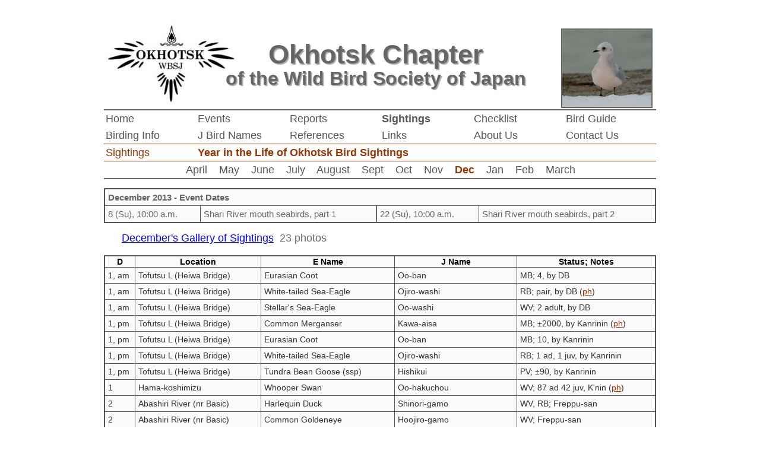

--- FILE ---
content_type: text/html
request_url: http://www.okhotskbirds.com/sightingsdec.html
body_size: 9098
content:
<!DOCTYPE html PUBLIC "-//W3C//DTD XHTML 1.0 Transitional//EN" "http://www.w3.org/TR/xhtml1/DTD/xhtml1-transitional.dtd">
<html xmlns="http://www.w3.org/1999/xhtml">
<head>
<meta http-equiv="Content-Type" content="text/html; charset=UTF-8" />
<link rel="stylesheet" href="css/menubar.css" type="text/css" />
<title>Okhotsk Birds, Year of Sightings, December</title>

<!-- Add jQuery library -->
<script type="text/javascript" src="http://code.jquery.com/jquery-latest.min.js"></script>

<!-- Add fancyBox -->
<link rel="stylesheet" href="./fancybox/source/jquery.fancybox.css?v=2.1.5" type="text/css" media="screen" />
<script type="text/javascript" src="./fancybox/source/jquery.fancybox.pack.js?v=2.1.5"></script>

<!-- Optionally add helpers - button, thumbnail and/or media -->
<link rel="stylesheet" href="./fancybox/source/helpers/jquery.fancybox-buttons.css?v=1.0.5" type="text/css" media="screen" />
<script type="text/javascript" src="./fancybox/source/helpers/jquery.fancybox-buttons.js?v=1.0.5"></script>
<script type="text/javascript" src="./fancybox/source/helpers/jquery.fancybox-media.js?v=1.0.6"></script>

<!-- Add mousewheel plugin (optional) -->
<script type="text/javascript" src="./fancybox/lib/jquery.mousewheel-3.0.6.pack.js"></script>

<script type="text/javascript">
	$(document).ready(function() {
	$(".fancybox-button").fancybox({
		openEffect		: 'fade',
		nextEffect		: 'fade',
		prevEffect		: 'fade',
		nextSpeed		: '350',
		prevSpeed		: '350',
		closeBtn		: 'false',
		helpers		: {
			title	: { type : 'inside' },
			buttons	: {}
		}
	});
});
</script>
</head>

<body>
<div class="topDiv">
<a href="index.html" title="To Home"><img src="images/emblem227.jpg" width="227" height="155" alt="Emblem" class="emb227"/></a></span><br />

<div class="topText">
  <h1 style="text-shadow: 2px 2px 1px #AAA;line-height:130%"><span style="font-size:140%">Okhotsk Chapter</span><br />of the Wild Bird Society of Japan</h1>
</div>

<div class="rtopPhoto"><img src="images/rosssgull130h.jpg" width="150" height="130" alt="himekubiwa-kamome" title="Ross's Gull / Hime-kubiwa-kamome"/></div>

</div>

<div class="contentBkgd">
<table class="menuBar">
<tr>
<td><a href="index.html">Home</a></td>
<td><a href="events.html">Events</a></td>
<td><a href="reports.html">Reports</a></td>
<td style="font-weight:bold">Sightings</td>
<td><a href="checklist.html">Checklist</a></td>
<td><a href="birdguide.html">Bird Guide</a></td>
</tr>
<tr>
<td><a href="birdingspots.html">Birding Info</a></td>
<td><a href="jbirdnames.html">J Bird Names</a></td>
<td><a href="references.html">References</a></td>
<td><a href="links.html">Links</a></td>
<td><a href="aboutus.html">About Us</a></td>
<td><a href="contactus.html">Contact Us</a></td>
</tr>
<tr>
<td style="border-top:solid 1px;color:#930"><a style="color:#930" href="sightings.html">Sightings</a></td>
<td colspan="5" style="border-top:solid 1px;font-weight:bold;color:#930">Year in the Life of Okhotsk Bird Sightings</td>
</tr>
<tr>
<td colspan="6" style="border-top:solid 1px" class="monthLinks">
<a href="sightingsyear.html">April</a>&nbsp;&nbsp;&nbsp;&nbsp;<a href="sightingsmay.html">May</a>&nbsp;&nbsp;&nbsp;&nbsp;<a href="sightingsjune.html">June</a>&nbsp;&nbsp;&nbsp;&nbsp;<a href="sightingsjuly.html">July</a>&nbsp;&nbsp;&nbsp;&nbsp;<a href="sightingsaug.html">August</a>&nbsp;&nbsp;&nbsp;&nbsp;<a href="sightingssep.html">Sept</a>&nbsp;&nbsp;&nbsp;&nbsp;<a href="sightingsoct.html">Oct</a>&nbsp;&nbsp;&nbsp;&nbsp;<a href="sightingsnov.html">Nov</a>&nbsp;&nbsp;&nbsp;&nbsp;<strong>Dec</strong>&nbsp;&nbsp;&nbsp;&nbsp;<a href="sightingsjan.html">Jan</a>&nbsp;&nbsp;&nbsp;&nbsp;<a href="sightingsfeb.html">Feb</a>&nbsp;&nbsp;&nbsp;&nbsp;<a href="sightingsmarch.html">March</a></td>
</tr>
</table>

<table class="eventsTable">
<tr>
<td colspan="4"><strong>December 2013 - Event Dates</strong></td>
</tr>
<tr>
<td>8 (Su),&nbsp;10:00 a.m.</td>
<td>Shari River mouth seabirds, part 1</td>
<td style="border-left:solid 2px">22 (Su), 10:00 a.m.</td>
<td>Shari River mouth seabirds, part 2</td>
</tr>
</table>

<p><a class="fancybox-button" href="img12/131231hakuchokoen.jpg" rel="dec13" title="Whooper Swans / Oo-hakuchou<br />Swan Park, Tofutsu Lake<br />(Opening image)">December's Gallery of Sightings</a>&nbsp;&nbsp;23 photos</p>

<table class="sightingsTable">
    <tr>
      <th width="61">D</th>
      <th width="210">Location</th>
      <th width="211">E Name</th>
      <th width="196">J Name</th>
      <th width="226">Status; Notes</th>
    </tr>
    <tr>
      <td>1, am</td>
      <td>Tofutsu L (Heiwa Bridge)</td>
      <td>Eurasian Coot</td>
      <td>Oo-ban</td>
      <td>MB; 4, by DB</td>
    </tr>
    <tr>
      <td>1, am</td>
      <td>Tofutsu L (Heiwa Bridge)</td>
      <td>White-tailed Sea-Eagle</td>
      <td>Ojiro-washi</td>
      <td>RB; pair, by DB (<a class="fancybox-button" href="img12/131201ojirotsugaiDB.jpg" rel="dec13" title="White-tailed Eagles (pair) / Ojiro-washi<br />Heiwa Bridge, Tofutsu Lake<br />1 December 2013">ph</a>)</td>
    </tr>
    <tr>
      <td>1, am</td>
      <td>Tofutsu L (Heiwa Bridge)</td>
      <td>Stellar's Sea-Eagle</td>
      <td>Oo-washi</td>
      <td>WV; 2 adult, by DB</td>
    </tr>
    <tr>
      <td>1, pm</td>
      <td>Tofutsu L (Heiwa Bridge)</td>
      <td>Common Merganser</td>
      <td>Kawa-aisa</td>
      <td>MB; ±2000, by Kanrinin (<a class="fancybox-button" href="img12/131201mergansersKan.jpg" rel="dec13" title="Common Mergansers / Kawa-aisa<br />Heiwa Bridge, Tofutsu Lake<br />1 December 2013">ph</a>)</td>
    </tr>
    <tr>
      <td>1, pm</td>
      <td>Tofutsu L (Heiwa Bridge)</td>
      <td>Eurasian Coot</td>
      <td>Oo-ban</td>
      <td>MB; 10, by Kanrinin</td>
    </tr>
    <tr>
      <td>1, pm</td>
      <td>Tofutsu L (Heiwa Bridge)</td>
      <td>White-tailed Sea-Eagle</td>
      <td>Ojiro-washi</td>
      <td>RB; 1 ad, 1 juv, by Kanrinin</td>
    </tr>
    <tr>
      <td>1, pm</td>
      <td>Tofutsu L (Heiwa Bridge)</td>
      <td>Tundra Bean Goose (ssp)</td>
      <td>Hishikui</td>
      <td>PV; ±90, by Kanrinin</td>
    </tr>
    <tr>
      <td>1</td>
      <td>Hama-koshimizu</td>
      <td>Whooper Swan</td>
      <td>Oo-hakuchou</td>
      <td>WV; 87 ad 42 juv, K'nin (<a class="fancybox-button" href="img12/131201oohakuchouKan.jpg" rel="dec13" title="Whooper Swans / Oo-hakuchou<br />Hama-koshimizu<br />1 December 2013, Photo by Kanrinin">ph</a>)</td>
    </tr>
    <tr>
      <td>2</td>
      <td>Abashiri River (nr Basic)</td>
      <td>Harlequin Duck</td>
      <td>Shinori-gamo</td>
      <td>WV, RB; Freppu-san</td>
    </tr>
    <tr>
      <td>2</td>
      <td>Abashiri River (nr Basic)</td>
      <td>Common Goldeneye</td>
      <td>Hoojiro-gamo</td>
      <td>WV; Freppu-san</td>
    </tr>
    <tr>
      <td>2</td>
      <td>Abashiri Lake</td>
      <td>Common Merganser</td>
      <td>Kawa-aisa</td>
      <td>MB; Freppu-san</td>
    </tr>
    <tr>
      <td>2</td>
      <td>Abashiri Lake</td>
      <td>Mallard</td>
      <td>Ma-gamo</td>
      <td>RB, PV; Freppu-san</td>
    </tr>
    <tr>
      <td>2</td>
      <td>Yobito (nr center)</td>
      <td>Great Spotted Woodpecker</td>
      <td>Aka-gera</td>
      <td>RB; Freppu-san</td>
    </tr>
    <tr>
      <td>2</td>
      <td>Cape Notoro (Abashiri)</td>
      <td>Steller's Eider</td>
      <td>Ko-kewata-gamo</td>
      <td>IV (E Hokk); 1♂, by N&amp;M</td>
    </tr>
    <tr>
      <td>4</td>
      <td>Abashiri River</td>
      <td>Stellar's Sea-Eagle</td>
      <td>Oo-washi</td>
      <td>WV; Freppu-san</td>
    </tr>
    <tr>
      <td>4</td>
      <td>Abashiri River</td>
      <td>White-tailed Sea-Eagle</td>
      <td>Ojiro-washi</td>
      <td>WV; Freppu-san</td>
    </tr>
    <tr>
      <td>4</td>
      <td>Abashiri River</td>
      <td>Harlequin Duck</td>
      <td>Shinori-gamo</td>
      <td>WV, RB; Freppu-san</td>
    </tr>
    <tr>
      <td>4</td>
      <td>Abashiri River</td>
      <td>Tufted Duck</td>
      <td>Kinkuro-hajiro</td>
      <td>PV, MB; Freppu-san</td>
    </tr>
    <tr>
      <td>4</td>
      <td>Abashiri River</td>
      <td>Greater Scaup</td>
      <td>Suzu-gamo</td>
      <td>PV; Freppu-san</td>
    </tr>
    <tr>
      <td>4</td>
      <td>Abashiri Harbor</td>
      <td>Harlequin Duck</td>
      <td>Shinori-gamo</td>
      <td>WV, RB; Freppu-san</td>
    </tr>
    <tr>
      <td>4</td>
      <td>Abashiri Harbor</td>
      <td>Whooper Swan</td>
      <td>Oo-hakuchou</td>
      <td>WV; Freppu-san</td>
    </tr>
    <tr>
      <td>4</td>
      <td>Abashiri L (nr "Kozakura")</td>
      <td>Falcated Duck</td>
      <td>Yoshi-gamo</td>
      <td>PV, loc. MB; group, Freppu-san</td>
    </tr>
    <tr>
      <td>4</td>
      <td>Abashiri L (nr "Kozakura")</td>
      <td>Mallard</td>
      <td>Ma-gamo</td>
      <td>RB, PV; group, Freppu-san</td>
    </tr>
    <tr>
      <td>4</td>
      <td>Abashiri L (nr "Kozakura")</td>
      <td>Smew</td>
      <td>Miko-aisa</td>
      <td>PV; MB in north; Freppu-san</td>
    </tr>
    <tr>
      <td>4</td>
      <td>Abashiri L (nr "Kozakura")</td>
      <td>Common Merganser</td>
      <td>Kawa-aisa</td>
      <td>MB; group, Freppu-san</td>
    </tr>
    <tr>
      <td>4</td>
      <td>Yobito Birdwatching Trail</td>
      <td>Brown-eared Bulbul</td>
      <td>Hiyodori</td>
      <td>RB; Freppu-san</td>
    </tr>
    <tr>
      <td>4</td>
      <td>Yobito Birdwatching Trail</td>
      <td>Eurasian Siskin</td>
      <td>Ma-hiwa</td>
      <td>RB; ±30, Freppu-san</td>
    </tr>
    <tr>
      <td>4</td>
      <td>Yobito Birdwatching Trail</td>
      <td>White-backed Woodpecker</td>
      <td>Oo-aka-gera</td>
      <td>RB; ♀, Freppu-san</td>
    </tr>
    <tr>
      <td>4</td>
      <td>Yobito Birdwatching Trail</td>
      <td>Eurasian Nuthatch</td>
      <td>Gojuu-kara</td>
      <td>RB; call, Freppu-san</td>
    </tr>
    <tr>
      <td>4</td>
      <td>Abashiri (nr Mr. Donuts)</td>
      <td>Eurasian Tree Sparrow</td>
      <td>Suzume</td>
      <td>RB; ±15, Freppu-san</td>
    </tr>
    <tr>
      <td>6</td>
      <td>Yobito (nr Center)</td>
      <td>Varied Tit</td>
      <td>Yama-gara</td>
      <td>RB; Freppu-san</td>
    </tr>
    <tr>
      <td>6</td>
      <td>Cape Notoro (Abashiri)</td>
      <td>Steller's Eider</td>
      <td>Ko-kewata-gamo</td>
      <td>IV (E Hokk); 1♂, by Qoo&amp;M</td>
    </tr>
    <tr>
      <td>7</td>
      <td>Tofutsu L (Heiwa Bridge)</td>
      <td>Eurasian Coot</td>
      <td>Oo-ban</td>
      <td>MB; ±10, by DB</td>
    </tr>
    <tr>
      <td>7</td>
      <td>Tofutsu L (Heiwa Bridge)</td>
      <td>Gr White-fronted Goose</td>
      <td>Ma-gan</td>
      <td>PV; ±9 among Bean G, by DB</td>
    </tr>
    <tr>
      <td>7</td>
      <td>Tofutsu L (Heiwa Bridge)</td>
      <td>Tundra Bean Goose (ssp)</td>
      <td>Hishikui</td>
      <td>PV; 30+, by DB (<a class="fancybox-button" href="img12/131207hishikuimaganDB.jpg" rel="dec13" title="Tundra Bean Geese / Hishikui<br />(White-fronted Geese / Ma-gan here, too)<br />Heiwa Bridge, Tofutsu Lake<br />7 December 2013">ph</a>)</td>
    </tr>
    <tr>
      <td>7</td>
      <td>Tofutsu L (Heiwa Bridge)</td>
      <td>Northern Pintail</td>
      <td>Onaga-gamo</td>
      <td>WV; 1♂ among Mallards, DB</td>
    </tr>
    <tr>
      <td>7</td>
      <td>Tofutsu L (Heiwa Bridge)</td>
      <td>Whooper Swan</td>
      <td>Oo-hakuchou</td>
      <td>WV; 2, by DB</td>
    </tr>
    <tr>
      <td>7</td>
      <td>Tofutsu L (Heiwa Bridge)</td>
      <td>Smew</td>
      <td>Miko-aisa</td>
      <td>PV; MB in north; by DB</td>
    </tr>
    <tr>
      <td colspan="5"><img src="images/sharimouth150h.jpg" width="200" height="150" alt="sharimouth" /><strong>8, 10:00 am - Shari River Mouth Event</strong>&nbsp;&nbsp;This event has been timed to give us the best chances of seeing Ross's Gull (photo top right) which tends to appear when the weather is really rough and winds are from the north. We were unfortunately not able to see it today, but we did see a Great Crested Grebe, a rarity in the Okhotsk region. In fact we saw three types of grebes, the other two being the Red-necked Grebe and the Horned Grebe, so it was nice to see the differences to some extent.  The other birds were the usual at this spot, all listed below. A sad find, however, was a Glaucous Gull that had been contaminated with oil. Most of these birds eventually die and we unfortunately do not have the means to save them. We also do not know where the oil comes from or how these birds became contaminated. They turn up every year along the Okhotsk coast from now until the drift ice comes in January. We can only record the occurrences and add them to our blog dedicated to this problem which you can see <a style="color:#333" href="http://blog.livedoor.jp/abura060303/" target="_blank">here</a> (opens in a separate window). [from report by Nabeyoshi-san] (The blog entry for this date includes several photos. Photos for other recent dates are there, too. The background story in English is on the <a style="color:#333" href="surveys.html">Surveys</a> page. Okhotsk Chapter members and others around Hokkaido conduct coastal surveys every year in April and May.)</td>
    </tr>
    <tr>
      <td>8</td>
      <td>Shari River mouth</td>
      <td>Mallard</td>
      <td>Ma-gamo</td>
      <td>RB, PV</td>
    </tr>
    <tr>
      <td>8</td>
      <td>Shari River mouth</td>
      <td>Greater Scaup</td>
      <td>Suzu-gamo</td>
      <td>PV</td>
    </tr>
    <tr>
      <td>8</td>
      <td>Shari River mouth</td>
      <td>Harlequin Duck</td>
      <td>Shinori-gamo</td>
      <td>WV, RB</td>
    </tr>
    <tr>
      <td>8</td>
      <td>Shari River mouth</td>
      <td>Velvet Scoter</td>
      <td>Biroodo-kinkuro</td>
      <td>WV</td>
    </tr>
    <tr>
      <td>8</td>
      <td>Shari River mouth</td>
      <td>Black Scoter</td>
      <td>Kuro-gamo</td>
      <td>WV</td>
    </tr>
    <tr>
      <td>8</td>
      <td>Shari River mouth</td>
      <td>Long-tailed Duck</td>
      <td>Koori-gamo</td>
      <td>WV</td>
    </tr>
    <tr>
      <td>8</td>
      <td>Shari River mouth</td>
      <td>Common Goldeneye</td>
      <td>Hoojiro-gamo</td>
      <td>WV</td>
    </tr>
    <tr>
      <td>8</td>
      <td>Shari River mouth</td>
      <td>Common Merganser</td>
      <td>Kawa-aisa</td>
      <td>MB</td>
    </tr>
    <tr>
      <td>8</td>
      <td>Shari River mouth</td>
      <td>Red-breasted Merganser</td>
      <td>Umi-aisa</td>
      <td>WV</td>
    </tr>
    <tr>
      <td>8</td>
      <td>Shari River mouth</td>
      <td>Red-necked Grebe</td>
      <td>Akaeri-kaitsuburi</td>
      <td>MB</td>
    </tr>
    <tr>
      <td>8</td>
      <td>Shari River mouth</td>
      <td>Great Crested Grebe</td>
      <td>Kanmuri-kaitsuburi</td>
      <td>WV; 1</td>
    </tr>
    <tr>
      <td>8</td>
      <td>Shari River mouth</td>
      <td>Horned Grebe</td>
      <td>Mimi-kaitsuburi</td>
      <td>PV</td>
    </tr>
    <tr>
      <td>8</td>
      <td>Shari River mouth</td>
      <td>Japanese Cormorant</td>
      <td>Umi-u</td>
      <td>RB; 1 juv</td>
    </tr>
    <tr>
      <td>8</td>
      <td>Shari River mouth</td>
      <td>Black-headed Gull</td>
      <td>Yuri-kamome</td>
      <td>PV</td>
    </tr>
    <tr>
      <td>8</td>
      <td>Shari River mouth</td>
      <td>Mew Gull</td>
      <td>Kamome</td>
      <td>WV</td>
    </tr>
    <tr>
      <td>8</td>
      <td>Shari River mouth</td>
      <td>Glaucous-winged Gull</td>
      <td>Washi-kamome</td>
      <td>WV</td>
    </tr>
    <tr>
      <td>8</td>
      <td>Shari River mouth</td>
      <td>Glaucous Gull</td>
      <td>Shiro-kamome</td>
      <td>WV</td>
    </tr>
    <tr>
      <td>8</td>
      <td>Shari River mouth</td>
      <td>Herring Gull</td>
      <td>Seguro-kamome</td>
      <td>WV</td>
    </tr>
    <tr>
      <td>8</td>
      <td>Shari River mouth</td>
      <td>Slaty-backed Gull</td>
      <td>Oo-seguro-kamome</td>
      <td>WV; RB in east</td>
    </tr>
    <tr>
      <td>8</td>
      <td>Shari River mouth</td>
      <td>Black Kite</td>
      <td>Tobi</td>
      <td>RB</td>
    </tr>
    <tr>
      <td>8</td>
      <td>Shari River mouth</td>
      <td>White-tailed Sea-Eagle</td>
      <td>Ojiro-washi</td>
      <td>RB; 2 adult</td>
    </tr>
    <tr>
      <td>8</td>
      <td>Shari River mouth</td>
      <td>Carrion Crow</td>
      <td>Hashiboso-garasu</td>
      <td>RB</td>
    </tr>
    <tr>
      <td>8</td>
      <td>Shari River mouth</td>
      <td>Large-billed Crow</td>
      <td>Hashibuto-garasu</td>
      <td>RB</td>
    </tr>
    <tr>
      <td>9</td>
      <td>Yobito-ura campsite</td>
      <td>White-tailed Sea-Eagle</td>
      <td>Ojiro-washi</td>
      <td>RB; by Freppu-san</td>
    </tr>
    <tr>
      <td>9</td>
      <td>Abashiri L (Hotel Koso P)</td>
      <td>Common Merganser</td>
      <td>Kawa-aisa</td>
      <td>MB; group, Freppu-san</td>
    </tr>
    <tr>
      <td>9</td>
      <td>Abashiri L (Hotel Koso P)</td>
      <td>Smew</td>
      <td>Miko-aisa</td>
      <td>PV; MB in n; Freppu-san</td>
    </tr>
    <tr>
      <td>9</td>
      <td>Abashiri L (Hotel Koso P)</td>
      <td>Mallard</td>
      <td>Ma-gamo</td>
      <td>RB, PV; by Freppu-san</td>
    </tr>
    <tr>
      <td>9</td>
      <td>Yobito Birdwatching Trail</td>
      <td>Rustic Bunting</td>
      <td>Kashiradaka</td>
      <td>PV; by Freppu-san</td>
    </tr>
    <tr>
      <td>11</td>
      <td>Abashiri Lake</td>
      <td>Mallard</td>
      <td>Ma-gamo</td>
      <td>RB, PV; by Freppu-san</td>
    </tr>
    <tr>
      <td>11</td>
      <td>Abashiri Lake</td>
      <td>Tufted Duck</td>
      <td>Kinkuro-hajiro</td>
      <td>PV, MB; by Freppu-san</td>
    </tr>
    <tr>
      <td>11</td>
      <td>Abashiri Lake</td>
      <td>Common Goldeneye</td>
      <td>Hoojiro-gamo</td>
      <td>WV; by Freppu-san</td>
    </tr>
    <tr>
      <td>11</td>
      <td>Abashiri Lake</td>
      <td>Eurasian Coot</td>
      <td>Oo-ban</td>
      <td>MB; 4, by Freppu-san</td>
    </tr>
    <tr>
      <td>11</td>
      <td>Abashiri Lake</td>
      <td>Smew</td>
      <td>Miko-aisa</td>
      <td>PV; MB in n; Freppu-san</td>
    </tr>
    <tr>
      <td>11</td>
      <td>Abashiri Lake</td>
      <td>Common Merganser</td>
      <td>Kawa-aisa</td>
      <td>MB; by Freppu-san</td>
    </tr>
    <tr>
      <td>11</td>
      <td>Abashiri Lake</td>
      <td>Whooper Swan</td>
      <td>Oo-hakuchou</td>
      <td>WV; by Freppu-san</td>
    </tr>
    <tr>
      <td>13</td>
      <td>Yobito (nr center)</td>
      <td>Great Spotted Woodpecker</td>
      <td>Aka-gera</td>
      <td>RB; by Freppu-san</td>
    </tr>
    <tr>
      <td>13</td>
      <td>Yobito (nr center)</td>
      <td>Varied Tit</td>
      <td>Yama-gara</td>
      <td>RB; by Freppu-san</td>
    </tr>
    <tr>
      <td>13</td>
      <td>Yobito (nr center)</td>
      <td>Japanese Tit</td>
      <td>Shijuu-kara</td>
      <td>RB; by Freppu-san</td>
    </tr>
    <tr>
      <td>13</td>
      <td>Yobito (nr center)</td>
      <td>Marsh Tit</td>
      <td>Hashibuto-gara</td>
      <td>RB; by Freppu-san</td>
    </tr>
    <tr>
      <td>14</td>
      <td>Shari fishing harbor</td>
      <td>Great Crested Grebe</td>
      <td>Kanmuri-kaitsuburi</td>
      <td>WV; 1, by Kanrinin (<a class="fancybox-button" href="img12/131214kanmurikaitsuburiKan.jpg" rel="dec13" title="Great Crested Grebe / Kanmuri-kaitsuburi<br />Shari fishing harbor<br />14 December 2013, Photo by Kanrinin">ph</a>)</td>
    </tr>
    <tr>
      <td>14</td>
      <td>Shari fishing harbor</td>
      <td>Pelagic Cormorant</td>
      <td>Hime-u</td>
      <td>PV; 1, by Kanrinin</td>
    </tr>
    <tr>
      <td>14</td>
      <td>Shari fishing harbor</td>
      <td>White-tailed Eagle</td>
      <td>Ojiro-washi</td>
      <td>RB; 2 adult, by Kanrinin</td>
    </tr>
    <tr>
      <td>14</td>
      <td>Shari fishing harbor</td>
      <td>Harlequin Duck</td>
      <td>Shinori-gamo</td>
      <td>WV, RB; 2, by Kanrinin</td>
    </tr>
    <tr>
      <td>14</td>
      <td>Shari fishing harbor</td>
      <td>Common Pochard</td>
      <td>Hoshi-hajiro</td>
      <td>PV; MB Kushiro; 1♂, by K'nin</td>
    </tr>
    <tr>
      <td>14</td>
      <td>Shari fishing harbor</td>
      <td>Greater Scaup</td>
      <td>Suzu-gamo</td>
      <td>PV; 119, by Kanrinin</td>
    </tr>
    <tr>
      <td>14</td>
      <td>Shari fishing harbor</td>
      <td>Tufted Duck</td>
      <td>Kinkuro-hajiro</td>
      <td>PV, MB; 12, by Kanrinin</td>
    </tr>
    <tr>
      <td>14</td>
      <td>Shari fishing harbor</td>
      <td>Slaty-backed Gull</td>
      <td>Oo-seguro-kamome</td>
      <td>WV; RB in east; by Kanrinin</td>
    </tr>
    <tr>
      <td>14</td>
      <td>Shari fishing harbor</td>
      <td>Glaucous Gull</td>
      <td>Shiro-kamome</td>
      <td>WV; by Kanrinin</td>
    </tr>
    <tr>
      <td>14</td>
      <td>Shari fishing harbor</td>
      <td>Glaucous-winged Gull</td>
      <td>Washi-kamome</td>
      <td>WV; by Kanrinin</td>
    </tr>
    <tr>
      <td>14</td>
      <td>Shari fishing harbor</td>
      <td>Mew Gull</td>
      <td>Kamome</td>
      <td>WV; by Kanrinin</td>
    </tr>
    <tr>
      <td>14</td>
      <td>Shari fishing harbor</td>
      <td>Black-headed Gull</td>
      <td>Yuri-kamome</td>
      <td>PV; by Kanrinin</td>
    </tr>
    <tr>
      <td>14</td>
      <td>Shari (Misaki)</td>
      <td>Great Grey Shrike</td>
      <td>Oo-mozu</td>
      <td>WV; 1, by Kanrinin (<a class="fancybox-button" href="img12/131214oomozuKan.jpg" rel="dec13" title="Great Grey Shrike / Oo-mozu<br />Shari (Misaki)<br />14 December 2013, Photo by Kanrinin">ph</a>)</td>
    </tr>
    <tr>
      <td>14</td>
      <td>Koshimizu (Soei)</td>
      <td>Mountain Hawk-Eagle</td>
      <td>Kuma-taka</td>
      <td>RB; 1, by Kanrinin (<a class="fancybox-button" href="img12/131214kumatakaKan.jpg" rel="dec13" title="Mountain Hawk-Eagle / Kuma-taka<br />Koshimizu (Souei)<br />14 December 2013, Photo by Kanrinin">ph</a>)</td>
    </tr>
    <tr>
      <td>14</td>
      <td>Tofutsu L (Heiwa Bridge)</td>
      <td>Eurasian Coot</td>
      <td>Oo-ban</td>
      <td>MB; 9+, by DB (<a class="fancybox-button" href="img12/131214oobanDB.jpg" rel="dec13" title="Coots / Oo-ban<br />Heiwa Bridge, Tofutsu Lake<br />14 December 2013, Photo by DB">ph</a>)</td>
    </tr>
    <tr>
      <td>14</td>
      <td>Tofutsu L (Heiwa Bridge)</td>
      <td>Falcated Duck</td>
      <td>Yoshi-gamo</td>
      <td>PV, loc. MB; 1♂, by DB</td>
    </tr>
    <tr>
      <td>14</td>
      <td>Tofutsu L (Heiwa Bridge)</td>
      <td>Gadwall</td>
      <td>Okayoshi-gamo</td>
      <td>PV, MB; by DB</td>
    </tr>
    <tr>
      <td>14</td>
      <td>Tofutsu L (Heiwa Bridge)</td>
      <td>Whooper Swan</td>
      <td>Oo-hakuchou</td>
      <td>WV; ±20, by DB</td>
    </tr>
    <tr>
      <td>14</td>
      <td>Tofutsu L (Swan Park)</td>
      <td>Northern Pintail</td>
      <td>Onaga-gamo</td>
      <td>WV; by DB</td>
    </tr>
    <tr>
      <td>14</td>
      <td>Tofutsu L (Swan Park)</td>
      <td>Northern Shoveler</td>
      <td>Hashibiro-gamo</td>
      <td>PV; 8+, by DB (<a class="fancybox-button" href="img12/131214hashibirogamoDB.jpg" rel="dec13" title="Northern Shovelers / Hashibiro-gamo<br />(several among a flock of Northern Pintails)<br />Swan Park, Tofutsu Lake<br />14 December 2013">ph</a>)</td>
    </tr>
    <tr>
      <td>14</td>
      <td>Tofutsu L (Swan Park)</td>
      <td>Common Goldeneye</td>
      <td>Hoojiro-gamo</td>
      <td>WV; by DB</td>
    </tr>
    <tr>
      <td>14</td>
      <td>Tofutsu L (Swan Park)</td>
      <td>Whooper Swan</td>
      <td>Oo-hakuchou</td>
      <td>WV; by DB</td>
    </tr>
    <tr>
      <td>16</td>
      <td>Oumu-cho (Shiomi)</td>
      <td>Hawfinch</td>
      <td>Shimé</td>
      <td>MB; 3, by Y.N.-san</td>
    </tr>
    <tr>
      <td>17</td>
      <td>Oumu-cho (Shiomi)</td>
      <td>Great Spotted Woodpecker</td>
      <td>Aka-gera</td>
      <td>RB; 1, by Y.N.-san</td>
    </tr>
    <tr>
      <td>17</td>
      <td>Oumu-cho (Shiomi)</td>
      <td>White-cheeked Starling</td>
      <td>Mukudori</td>
      <td>RB; by Y.N.-san</td>
    </tr>
    <tr>
      <td>17</td>
      <td>Oumu-cho (Sawagi Harbor)</td>
      <td>Harlequin Duck</td>
      <td>Shinori-gamo</td>
      <td>WV, RB; by Y.N.-san</td>
    </tr>
    <tr>
      <td>20</td>
      <td>Yobito Birdwatching Trail</td>
      <td>Great Spotted Woodpecker</td>
      <td>Aka-gera</td>
      <td>RB; by Freppu-san</td>
    </tr>
    <tr>
      <td>20</td>
      <td>Yobito Birdwatching Trail</td>
      <td>Eurasian Nuthatch</td>
      <td>Gojuu-kara</td>
      <td>RB; by Freppu-san</td>
    </tr>
    <tr>
      <td>20</td>
      <td>Yobito Birdwatching Trail</td>
      <td>Black Kite</td>
      <td>Tobi</td>
      <td>RB; by Freppu-san</td>
    </tr>
    <tr>
      <td>20</td>
      <td>Yobito Birdwatching Trail</td>
      <td>Brown-eared Bulbul</td>
      <td>Hiyodori</td>
      <td>RB; by Freppu-san</td>
    </tr>
    <tr>
      <td>20</td>
      <td>Yobito (nr center)</td>
      <td>Eurasian Jay</td>
      <td>Kakesu</td>
      <td>RB; by Freppu-san</td>
    </tr>
    <tr>
      <td>20</td>
      <td>Yobito (nr center)</td>
      <td>Great Spotted Woodpecker</td>
      <td>Aka-gera</td>
      <td>RB; by Freppu-san</td>
    </tr>
    <tr>
      <td>20</td>
      <td>Yobito (nr center)</td>
      <td>Coal Tit</td>
      <td>Hi-gara</td>
      <td>RB; by Freppu-san</td>
    </tr>
    <tr>
      <td>20</td>
      <td>Yobito (nr center)</td>
      <td>Varied Tit</td>
      <td>Yama-gara</td>
      <td>RB; by Freppu-san</td>
    </tr>
    <tr>
      <td>17</td>
      <td>Oumu-cho (Shiomi)</td>
      <td>Hawfinch</td>
      <td>Shimé</td>
      <td>MB; 6, by Y.N.-san</td>
    </tr>
    <tr>
      <td>22</td>
      <td>Shari fishing port</td>
      <td>Pine Bunting</td>
      <td>Shiraga-hoojiro</td>
      <td>IV; 4, by Nabeyoshi & M</td>
    </tr>
    <tr>
      <td>22</td>
      <td>Shari fishing port</td>
      <td>Common Redpoll</td>
      <td>Beni-hiwa</td>
      <td>WV; 50+, by N'yoshi & M</td>
    </tr>
    <tr>
      <td colspan="5"><img src="images/oshinkoshin150h.jpg" width="200" height="150" alt="oshinkoshin" /><strong>22, 10:00 am - Oshinkoshin Waterfall (Shiretoko) Event</strong>&nbsp;&nbsp;Ross's Gull is one of the Okhotsk Chapter's favorites. But it is a rare bird that most of our members have not yet seen. So this year we again had this event today following the one in Shari (8 Dec) so that more of us could see this beautiful bird. Last year the weather was clearly terrible, but this time I felt it was not too bad. The wind was not quite strong enough, and considering the season, the location, the wind direction, and past records, the chance of seeing Ross's Gull today was around 25%. And sure enough, we were not able to see it this year, either. Nonetheless, we saw a small group of Thick-billed Murres passing over the sea as they usually do in this season, maybe also a Least Auklet (not quite sure!), and the occasional Spectacled Guillemot that passes in single shots. It's physically and mentally tiring looking through the scope over the sea in cold wind, but it gives us a chance to see a world that we never see in daily life. We will definitely be here again next year! After the event, we also saw four sea lions (Todo). No, they were not the fur seals (Kita-ottosei) that are common here! [from report by Nabeyoshi-san]</td>
    </tr>
    <tr>
      <td>22</td>
      <td>Oshinkoshin F (Shiretoko)</td>
      <td>Harlequin Duck</td>
      <td>Shinori-gamo</td>
      <td>WV, RB</td>
    </tr>
    <tr>
      <td>22</td>
      <td>Oshinkoshin F (Shiretoko)</td>
      <td>Velvet Scoter</td>
      <td>Biroodo-kinkuro</td>
      <td>WV</td>
    </tr>
    <tr>
      <td>22</td>
      <td>Oshinkoshin F (Shiretoko)</td>
      <td>Black Scoter</td>
      <td>Kuro-gamo</td>
      <td>WV</td>
    </tr>
    <tr>
      <td>22</td>
      <td>Oshinkoshin F (Shiretoko)</td>
      <td>Red-throated Loon</td>
      <td>Abi</td>
      <td>WV</td>
    </tr>
    <tr>
      <td>22</td>
      <td>Oshinkoshin F (Shiretoko)</td>
      <td>Short-tailed Shearwater</td>
      <td>Hashiboso-mizunagidori</td>
      <td>PV</td>
    </tr>
    <tr>
      <td>22</td>
      <td>Oshinkoshin F (Shiretoko)</td>
      <td>Pelagic Cormorant</td>
      <td>Hime-u</td>
      <td>PV</td>
    </tr>
    <tr>
      <td>22</td>
      <td>Oshinkoshin F (Shiretoko)</td>
      <td>Black-legged Kittiwake</td>
      <td>Mitsuyubi-kamome</td>
      <td>WV</td>
    </tr>
    <tr>
      <td>22</td>
      <td>Oshinkoshin F (Shiretoko)</td>
      <td>Mew Gull</td>
      <td>Kamome</td>
      <td>WV</td>
    </tr>
    <tr>
      <td>22</td>
      <td>Oshinkoshin F (Shiretoko)</td>
      <td>Glaucous-winged Gull</td>
      <td>Washi-kamome</td>
      <td>WV</td>
    </tr>
    <tr>
      <td>22</td>
      <td>Oshinkoshin F (Shiretoko)</td>
      <td>Glaucous Gull</td>
      <td>Shiro-kamome</td>
      <td>WV</td>
    </tr>
    <tr>
      <td>22</td>
      <td>Oshinkoshin F (Shiretoko)</td>
      <td>Slaty-backed Gull</td>
      <td>Oo-seguro-kamome</td>
      <td>WV; RB in east</td>
    </tr>
    <tr>
      <td>22</td>
      <td>Oshinkoshin F (Shiretoko)</td>
      <td>Thick-billed Murre</td>
      <td>Hashibuto-umigarasu</td>
      <td>WV</td>
    </tr>
    <tr>
      <td>22</td>
      <td>Oshinkoshin F (Shiretoko)</td>
      <td>Common Murre</td>
      <td>Umigarasu</td>
      <td>WV</td>
    </tr>
    <tr>
      <td>22</td>
      <td>Oshinkoshin F (Shiretoko)</td>
      <td>Spectacled Guillemot</td>
      <td>Keimafuri</td>
      <td>RB</td>
    </tr>
    <tr>
      <td>22</td>
      <td>Oshinkoshin F (Shiretoko)</td>
      <td>Ancient Murrelet</td>
      <td>Umisuzume</td>
      <td>WV</td>
    </tr>
    <tr>
      <td>22</td>
      <td>Oshinkoshin F (Shiretoko)</td>
      <td>Least Auklet</td>
      <td>Ko-umisuzume</td>
      <td>WV</td>
    </tr>
    <tr>
      <td>22</td>
      <td>Oshinkoshin F (Shiretoko)</td>
      <td>Crested Auklet</td>
      <td>Etorofu-umisuzume</td>
      <td>WV</td>
    </tr>
    <tr>
      <td>22</td>
      <td>Oshinkoshin F (Shiretoko)</td>
      <td>Black Kite</td>
      <td>Tobi</td>
      <td>RB</td>
    </tr>
    <tr>
      <td>22</td>
      <td>Oshinkoshin F (Shiretoko)</td>
      <td>White-tailed Sea-Eagle</td>
      <td>Ojiro-washi</td>
      <td>RB</td>
    </tr>
    <tr>
      <td>22</td>
      <td>Oshinkoshin F (Shiretoko)</td>
      <td>Stellar's Sea-Eagle</td>
      <td>Oo-washi</td>
      <td>WV</td>
    </tr>
    <tr>
      <td>22</td>
      <td>Oshinkoshin F (Shiretoko)</td>
      <td>Large-billed Crow</td>
      <td>Hashibuto-garasu</td>
      <td>RB</td>
    </tr>
    <tr>
      <td>22</td>
      <td>Oshinkoshin F (Shiretoko)</td>
      <td>Northern Raven</td>
      <td>Watari-garasu</td>
      <td>WV</td>
    </tr>
    <tr>
      <td>22</td>
      <td>Oshinkoshin F (Shiretoko)</td>
      <td>Japanese Tit</td>
      <td>Shijuu-kara</td>
      <td>RB</td>
    </tr>
    <tr>
      <td>22</td>
      <td>Oshinkoshin F (Shiretoko)</td>
      <td>Common Redpoll</td>
      <td>Beni-hiwa</td>
      <td>WV</td>
    </tr>
    <tr>
      <td>23</td>
      <td>Mokoto Lake</td>
      <td>Red-crowned Crane</td>
      <td>Tanchou</td>
      <td>RB; 1, rel. young, by Y.S.</td>
    </tr>
    <tr>
      <td>23</td>
      <td>Abashiri R (nr Echo Center)</td>
      <td>Whooper Swan</td>
      <td>Oo-hakuchou</td>
      <td>WV; 5, by Freppu-san</td>
    </tr>
    <tr>
      <td>23</td>
      <td>Engaru (Ikutahara)</td>
      <td>Brown Dipper</td>
      <td>Kawa-garasu</td>
      <td>RB; 1, by Y.N.-san</td>
    </tr>
    <tr>
      <td>23</td>
      <td>Engaru (Ikutahara)</td>
      <td>Japanese Pygmy Woodpecker</td>
      <td>Ko-gera</td>
      <td>RB; 1, by Y.N.-san</td>
    </tr>
    <tr>
      <td>23</td>
      <td>Engaru (Ikutahara)</td>
      <td>Eurasian Nuthatch</td>
      <td>Gojuu-kara</td>
      <td>RB; 1, by Y.N.-san</td>
    </tr>
    <tr>
      <td>23</td>
      <td>Shari (Misaki)</td>
      <td>Common Redpoll</td>
      <td>Beni-hiwa</td>
      <td>WV; 300+, by Kanrinin</td>
    </tr>
    <tr>
      <td>23</td>
      <td>Shari fishing harbor</td>
      <td>Pine Bunting</td>
      <td>Shiraga-hoojiro</td>
      <td>IV; 5, by Kanrinin (<a class="fancybox-button" href="img12/131223shiragahoojiroKan.jpg" rel="dec13" title="Pine Bunting / Shiraga-hoojiro<br />Shari fishing harbor<br />23 December 2013, Photo by Kanrinin">ph</a>)</td>
    </tr>
    <tr>
      <td>23</td>
      <td>Shari fishing harbor</td>
      <td>Common Redpoll</td>
      <td>Beni-hiwa</td>
      <td>WV; 2+, by Kanrinin (<a class="fancybox-button" href="img12/131223benihiwaKan.jpg" rel="dec13" title="Common Redpolls / Beni-hiwa<br />Shari fishing harbor<br />23 December 2013, Photo by Kanrinin">ph</a>)</td>
    </tr>
    <tr>
      <td>23</td>
      <td>Shari fishing harbor</td>
      <td>Great Crested Grebe</td>
      <td>Kanmuri-kaitsuburi</td>
      <td>WV; 2, by Kanrinin</td>
    </tr>
    <tr>
      <td>24</td>
      <td>Oumu-cho (Shiomi)</td>
      <td>Hawfinch</td>
      <td>Shimé</td>
      <td>MB; 20+, by Y.N.-san</td>
    </tr>
    <tr>
      <td>24</td>
      <td>Tofutsu L (Heiwa Bridge)</td>
      <td>Mallard</td>
      <td>Ma-gamo</td>
      <td>RB, PV; 1♂, inj. r wing, Y.S.</td>
    </tr>
    <tr>
      <td>24</td>
      <td>Tofutsu L (Heiwa Bridge)</td>
      <td>Eurasian Coot</td>
      <td>Oo-ban</td>
      <td>MB; 10, by Y.S.</td>
    </tr>
    <tr>
      <td>24</td>
      <td>Tofutsu L (Heiwa Bridge)</td>
      <td>Black-necked Grebe</td>
      <td>Hajiro-kaitsuburi</td>
      <td>WV; 3, by Y.S.</td>
    </tr>
    <tr>
      <td>24</td>
      <td>Tofutsu L (Mitoyo road)</td>
      <td>Naumann's Thrush</td>
      <td>Tsugumi</td>
      <td>PV, WV; ±10, by Y.S.</td>
    </tr>
    <tr>
      <td>24</td>
      <td>Tofutsu L (Swan Park)</td>
      <td>Northern Shoveler</td>
      <td>Hashibiro-gamo</td>
      <td>PV; 4, by Y.S.</td>
    </tr>
    <tr>
      <td>25</td>
      <td>Kitami (Kitamigaoka)</td>
      <td>Pine Bunting</td>
      <td>Shiraga-hoojiro</td>
      <td>IV; 1, by Hanada-san (<a class="fancybox-button" href="img12/131225shiragahoojiroHan.jpg" rel="dec13" title="Pine Bunting / Shiraga-hoojiro<br />Kitamigaoka, Kitami<br />25 December 2013, Photo by Hanada-san">ph</a>)</td>
    </tr>
    <tr>
      <td>25</td>
      <td>Kitami (Kitamigaoka)</td>
      <td>Japanese Tit</td>
      <td>Shijuu-kara</td>
      <td>RB; by Hanada-san</td>
    </tr>
    <tr>
      <td>25</td>
      <td>Kitami (Kitamigaoka)</td>
      <td>Oriental Greenfinch</td>
      <td>Kawara-hiwa</td>
      <td>MB or PV; by Hanada-san</td>
    </tr>
    <tr>
      <td>25</td>
      <td>Kitami (Kitamigaoka)</td>
      <td>Brown-eared Bulbul</td>
      <td>Hiyodori</td>
      <td>RB; by Hanada-san</td>
    </tr>
    <tr>
      <td>25</td>
      <td>Kitami (Kitamigaoka)</td>
      <td>Naumann's Thrush</td>
      <td>Tsugumi</td>
      <td>PV, WV; by Hanada-san</td>
    </tr>
    <tr>
      <td>25</td>
      <td>Kitami (Kitamigaoka)</td>
      <td>Large-billed Crow</td>
      <td>Hashibuto-garasu</td>
      <td>RB; by Hanada-san</td>
    </tr>
    <tr>
      <td>25</td>
      <td>Kitami (Kitamigaoka)</td>
      <td>Eurasian Jay</td>
      <td>Kakesu</td>
      <td>RB; by Hanada-san (<a class="fancybox-button" href="img12/131225kakesuHan.jpg" rel="dec13" title="Eurasian Jay / Kakesu<br />Kitamigaoka, Kitami<br />25 December 2013, Photo by Hanada-san">ph</a>)</td>
    </tr>
    <tr>
      <td>25</td>
      <td>Cape Notoro (Abashiri)</td>
      <td>Steller's Eider</td>
      <td>Ko-kewata-gamo</td>
      <td>IV in e; 1♂, by N'yoshi (<a class="fancybox-button" href="img12/131225kokewatawatariNab.jpg" rel="dec13" title="Steller's Eider / Ko-kewata-gamo<br />(Inset: Northern Ravens / Watari-garasu)<br />Cape Notoro, Abashiri<br />25 December 2013">ph1</a>)</td>
    </tr>
    <tr>
      <td>25</td>
      <td>Cape Notoro (Abashiri)</td>
      <td>Northern Raven</td>
      <td>Watari-garasu</td>
      <td>WV; by Nabeyoshi (in pp1)</td>
    </tr>
    <tr>
      <td>25</td>
      <td>Abashiri L (Memanbestu)</td>
      <td>Little Grebe</td>
      <td>Kaitsuburi</td>
      <td>MB; 2, Kuu-san</td>
    </tr>
    <tr>
      <td>27</td>
      <td>Cape Notoro (Abashiri)</td>
      <td>Northern Raven</td>
      <td>Watari-garasu</td>
      <td>WV; 2, by Nabeyoshi+</td>
    </tr>
    <tr>
      <td>27</td>
      <td>Cape Notoro (Abashiri)</td>
      <td>Rough-legged Buzzard</td>
      <td>Keashi-nosuri</td>
      <td>WV; 1, by Nabeyoshi+ (<a class="fancybox-button" href="img12/131227keashikewataNab.jpg" rel="dec13" title="Rough-legged Buzzard / Keashi-nosuri<br />(Inset: Steller's Eider / Ko-kewata-gamo)<br />Cape Notoro, Abashiri<br />27 December 2013">ph1</a>)</td>
    </tr>
    <tr>
      <td height="24">27</td>
      <td>Cape Notoro (Abashiri)</td>
      <td>Steller's Eider</td>
      <td>Ko-kewata-gamo</td>
      <td>IV in e; 1♂, N'yoshi+ (in ph1)</td>
    </tr>
    <tr>
      <td>27</td>
      <td>Cape Notoro (Abashiri)</td>
      <td>Pigeon Guillemot</td>
      <td>Umibato</td>
      <td>WV (2 ssp); 1, by N'yoshi+</td>
    </tr>
    <tr>
      <td>28</td>
      <td>Oshinkoshin Wf (Shiretoko)</td>
      <td>Ross's Gull</td>
      <td>Hime-kubiwa-kamome</td>
      <td>IV; 1 1st win, N'yoshi+ (<a class="fancybox-button" href="img12/131228kamomeNab.jpg" rel="dec13" title="Ross's Gull / Hime-kubiwa-kamome<br />(Inset: Red-legged Kittiwake / Akaashi-mitsuyubi-kamome)<br />Oshinkoshin Falls, Shiretoko<br />28 December 2013">ph1</a>)</td>
    </tr>
    <tr>
      <td>28</td>
      <td>Oshinkoshin Wf (Shiretoko)</td>
      <td>Red-legged Kittiwake</td>
      <td>Akaashi-mitsuyubi-kamome</td>
      <td>AV; 11, by N'yoshi+ (in ph1)</td>
    </tr>
    <tr>
      <td>28</td>
      <td>Tofutsu L (Heiwa Bridge)</td>
      <td>Eurasian Coot</td>
      <td>Oo-ban</td>
      <td>MB; 2, by DB (<a class="fancybox-button" href="img12/131228oobanDB.jpg" rel="dec13" title="Coot / Oo-ban<br />Heiwa Bridge, Tofutsu Lake<br />28 December 2013, Photo by DB">ph</a>)</td>
    </tr>
    <tr>
      <td>28</td>
      <td>Field nr Yamubetsu R mouth</td>
      <td>Snow Bunting</td>
      <td>Yuki-hoojiro</td>
      <td>WV; 1, by S & Ta-san</td>
    </tr>
    <tr>
      <td>28</td>
      <td>Field nr Yamubetsu R mouth</td>
      <td>Lapland Bunting</td>
      <td>Tsumenaga-hoojiro</td>
      <td>WV; 10, by S & Ta-san</td>
    </tr>
    <tr>
      <td>28</td>
      <td>Field nr Yamubetsu R mouth</td>
      <td>Common Redpoll</td>
      <td>Beni-hiwa</td>
      <td>WV; ±100, by S & Ta-san</td>
    </tr>
    <tr>
      <td>28</td>
      <td>Field nr Yamubetsu R mouth</td>
      <td>Oriental Greenfinch</td>
      <td>Kawara-hiwa</td>
      <td>MB or PV; 1, by S & Ta-san</td>
    </tr>
    <tr>
      <td>28</td>
      <td>Field nr Yamubetsu R mouth</td>
      <td>Bull-headed Shrike</td>
      <td>Mozu</td>
      <td>MB; 1♂, by S & Ta-san</td>
    </tr>
    <tr>
      <td>28</td>
      <td>Field nr Yamubetsu R mouth</td>
      <td>Northern Raven</td>
      <td>Watari-garasu</td>
      <td>WV; 6, by S & Ta-san</td>
    </tr>
    <tr>
      <td>29</td>
      <td>Cape Notoro (Abashiri)</td>
      <td>Steller's Eider</td>
      <td>Ko-kewata-gamo</td>
      <td>IV in e; 1♂, by N'yoshi+</td>
    </tr>
    <tr>
      <td>29</td>
      <td>Tokoro (nr Seico-mart)</td>
      <td>Bohemian Waxwing</td>
      <td>Ki-renjaku</td>
      <td>WV, PV; ±180, mtn ash, by F</td>
    </tr>
    <tr>
      <td>29</td>
      <td>Shari (nr Shari Hot Spring)</td>
      <td>Great Grey Shrike</td>
      <td>Oo-mozu</td>
      <td>WV; by F-san</td>
    </tr>
    <tr>
      <td>29</td>
      <td>Abashiri R (nr Oomagari)</td>
      <td>GreaterScaup x TuftedDuck</td>
      <td>Suzugamo x Kinkurohajiro</td>
      <td>1♀ ad, by S & Ta-san</td>
    </tr>
    <tr>
      <td>29</td>
      <td>Abashiri R (nr Oomagari)</td>
      <td>Tufted Duck</td>
      <td>Kinkuro-hajiro</td>
      <td>RB, PV; ±100, by S&amp;Ta-san</td>
    </tr>
    <tr>
      <td>29</td>
      <td>Abashiri R (nr Oomagari)</td>
      <td>Greater Scaup</td>
      <td>Suzu-gamo</td>
      <td>PV; 5, by S & Ta-san</td>
    </tr>
    <tr>
      <td>29</td>
      <td>Yubetsu fishing port beach</td>
      <td style="font-style:italic">L. a. smithsonianus</td>
      <td>Amerika-seguro-kamome</td>
      <td>[AV?]; 1 ad, by S&Ta-san (<a class="fancybox-button" href="img12/131229americakamomeQS.jpg" rel="dec13" title="American Herring Gull [Q] / <br />Amerika-seguro-kamome<br />Yubetsu fishing port beach<br />29 December 2013, Photo by S-san">ph</a>)</td>
    </tr>
    <tr>
      <td>29</td>
      <td>Yubetsu fishing port beach</td>
      <td>Herring Gull</td>
      <td>Seguro-kamome</td>
      <td>WV; 1 ad, by S & Ta-san</td>
    </tr>
    <tr>
      <td>29</td>
      <td>Yubetsu fishing port beach</td>
      <td>Glaucous Gull <span style="font-style:italic">barrovianus</span></td>
      <td>Shiro-kamome</td>
      <td>[?]; 2 ad, by S & Ta-san</td>
    </tr>
    <tr>
      <td>29</td>
      <td>Mombetsu (nr center)</td>
      <td>Rough-legged Buzzard</td>
      <td>Keashi-nosuri</td>
      <td>WV; 1♀ ad, by S&Ta-san (<a class="fancybox-button" href="img12/131229keashinosuriflyS.jpg" rel="dec13" title="Rough-legged Buzzard / Keashi-nosuri<br />Mombetsu (near center)<br />29 December 2013, Photo by S-san">ph</a>)</td>
    </tr>
    <tr>
      <td>30</td>
      <td>Kitami (Notsukeushi Park)</td>
      <td>Naumann's Thrush</td>
      <td>Tsumugi</td>
      <td>PV, WV; 5, by O-san</td>
    </tr>
    <tr>
      <td>30</td>
      <td>Kitami (Notsukeushi Park)</td>
      <td>Brambling</td>
      <td>Atori</td>
      <td>PV; 10, by O-san</td>
    </tr>
    <tr>
      <td>30</td>
      <td>Kitami (Notsukeushi Park)</td>
      <td>Brown-eared Bulbul</td>
      <td>Hiyodori</td>
      <td>RB; ±10, by O-san</td>
    </tr>
    <tr>
      <td>30</td>
      <td>Kitami (Notsukeushi Park)</td>
      <td>Eurasian Nuthatch</td>
      <td>Gojuu-kara</td>
      <td>RB; by O-san</td>
    </tr>
    <tr>
      <td>30</td>
      <td>Kitami (Notsukeushi Park)</td>
      <td>Japanese Tit</td>
      <td>Shijuu-kara</td>
      <td>RB; by O-san</td>
    </tr>
    <tr>
      <td>30</td>
      <td>Kitami (Notsukeushi Park)</td>
      <td>Marsh Tit</td>
      <td>Hashibuto-gara</td>
      <td>RB; O-san</td>
    </tr>
    <tr>
      <td>30</td>
      <td>Kitami (Notsukeushi Park)</td>
      <td>Eurasian Jay</td>
      <td>Kakesu</td>
      <td>RB; 3, by O-san</td>
    </tr>
    <tr>
      <td>30</td>
      <td>Kitami (Notsukeushi Park)</td>
      <td>Eurasian Tree Sparrow</td>
      <td>Suzume</td>
      <td>RB; by O-san</td>
    </tr>
    <tr>
      <td>30</td>
      <td>Kitami (Notsukeushi Park)</td>
      <td>Large-billed Crow</td>
      <td>Hashibuto-garasu</td>
      <td>RB; by O-san</td>
    </tr>
    <tr>
      <td>30</td>
      <td>Abashiri L (north shore)</td>
      <td>White-backed Woodpecker</td>
      <td>Oo-aka-gera</td>
      <td>RB; 1♂, by KibitakiHP (<a class="fancybox-button" href="img12/131230ooakageraKHP.jpg" rel="dec13" title="White-backed Woodpecker / Oo-aka-gera<br />North shore of Abashiri Lake (along cycling path)<br />30 December 2013, Photo by Kibitaki HP-san">ph</a>)</td>
    </tr>
    <tr>
      <td>30</td>
      <td>Kitami (Toryo-cho)</td>
      <td>Tree Sparrow</td>
      <td>Suzume</td>
      <td>RB; 1, by M.T.-san (<a class="fancybox-button" href="img12/131230suzumeMT.jpg" rel="dec13" title="Tree Sparrow / Suzume<br />Toryo-cho, Kitami<br />30 December 2013, Photo by MT-san">ph</a>)</td>
    </tr>
    <tr>
      <td>31</td>
      <td>Tofutsu L (Heiwa Bridge)</td>
      <td>Eurasian Coot</td>
      <td>Oo-ban</td>
      <td>MB; 1, by DB (<a class="fancybox-button" href="img12/131231ooban1DB.jpg" rel="dec13" title="Coot / Oo-ban<br />Heiwa Bridge, Tofutsu Lake<br />31 December 2013, Photo by DB">ph1</a>, <a class="fancybox-button" href="img12/131231oobanflyDB.jpg" rel="dec13" title="Coot / Oo-ban<br />Heiwa Bridge, Tofutsu Lake<br />31 December 2013, Photo by DB">ph2</a>)</td>
    </tr>
    <tr>
      <td>31</td>
      <td>Tofutsu L (Heiwa Bridge)</td>
      <td>White-tailed Sea-Eagle</td>
      <td>Ojiro-washi</td>
      <td>RB; 1, by DB</td>
    </tr>
    <tr>
      <td>31</td>
      <td>Tofutsu L (Heiwa Bridge)</td>
      <td>Whooper Swan</td>
      <td>Oo-hakuchou</td>
      <td>WV; 6, by DB (<a class="fancybox-button" href="img12/131231oohakuchoflyDB.jpg" rel="dec13" title="Whooper Swans / Oo-hakuchou<br />Heiwa Bridge, Tofutsu Lake<br />31 December 2013, Photo by DB">ph</a>)</td>
    </tr>
    <tr>
      <td>31</td>
      <td>Tofutsu L (Heiwa Bridge)</td>
      <td>Japanese Tit</td>
      <td>Shijuu-kara</td>
      <td>RB; 3+, by DB (<a class="fancybox-button" href="img12/131231shijuukaraDB.jpg" rel="dec13" title="Japanese Tit / Shijuu-kara<br />Heiwa Bridge, Tofutsu Lake<br />31 December 2013, Photo by DB<br />(It was a beautiful clear day with no wind.)">ph</a>)</td>
    </tr>
</table>

<p class="monthLinks">&nbsp;&nbsp;&nbsp;<a href="sightingsyear.html">April</a>&nbsp;&nbsp;&nbsp;&nbsp;<a href="sightingsmay.html">May</a>&nbsp;&nbsp;&nbsp;&nbsp;<a href="sightingsjune.html">June</a>&nbsp;&nbsp;&nbsp;&nbsp;<a href="sightingsjuly.html">July</a>&nbsp;&nbsp;&nbsp;&nbsp;<a href="sightingsaug.html">August</a>&nbsp;&nbsp;&nbsp;&nbsp;<a href="sightingssep.html">Sept</a>&nbsp;&nbsp;&nbsp;&nbsp;<a href="sightingsoct.html">Oct</a>&nbsp;&nbsp;&nbsp;&nbsp;<a href="sightingsnov.html">Nov</a>&nbsp;&nbsp;&nbsp;&nbsp;<strong>Dec</strong>&nbsp;&nbsp;&nbsp;&nbsp;<a href="sightingsjan.html">Jan</a>&nbsp;&nbsp;&nbsp;&nbsp;<a href="sightingsfeb.html">Feb</a>&nbsp;&nbsp;&nbsp;&nbsp;<a href="sightingsmarch.html">March</a></p>

<table class="photoTable">
<tr>
<td style="padding-left:12px">
<img class="" src="images/swanpark(131231).jpg" width="900" height="368" alt="swanpark" />
</td>
</tr>
<tr>
<td style="padding-left:12px">The last day of the year 2013 at Swan Park, Tofutsu Lake. No wind, temperature about 4°C (37°F). Most of the lake was frozen, but this area, where the tide moves in and out via a nearby outlet to the sea and the water is saltier, only freezes during a heavy snowstorm or cold snap. Clear view to Mt. Unabetsu (left) and Mt. Shari. (31 December 2013, 2:30 pm; Photo by DB)</td>
</tr>
</table>

<p align="center"><a href="sightingsdec.html"><img src="images/emblem100.jpg" title="To Top" width="100" height="60" /></a></p>

</div>

</body>
</html>


--- FILE ---
content_type: text/css
request_url: http://www.okhotskbirds.com/css/menubar.css
body_size: 2032
content:
@charset "UTF-8";
/* CSS Document */

/* for main menu */

.container {
	width: 1000px;
	margin-right: auto;
	margin-left: auto;
	margin-top: 0;
	margin-bottom: 0;
	background-image: url(../images/baktrail2800.png);
}

.headerbox{
	height: 330px;
	background-image: url(../images/baktrail2800.jpg);
	background-repeat: repeat;
}

body {
	background-color: #FFF;
}

h1 {
	font-family: Arial, Helvetica, Georgia, sans-serif;
	color: #666;
	line-height: 120%;
}

h2, h3 {
	font-family: Arial, Helvetica, Georgia, sans-serif;
	color: #666;
	line-height: 0%;
}

p {
	font-family: Verdana, Arial, Helvetica, Georgia, sans-serif;
	font-size: 110%;
	color: #666;
	padding-right: 50px;
	padding-left: 30px;
}

p a {
	color:#00F;
}

.topDiv {
	background-color: #FFF;
	height: 170px;
	width: 930px;
	border: 3px solid #FFF;
	margin-right: auto;
	margin-left: auto;
	position: relative;
	clear: right;
}

.topDiv img {
	margin-top:15px;
	height: 155px;
	width: 227px;
	position: absolute;
	left: 0px;
	top: 3px;
}

.topText {
	height: 138px;
	width: 640px;
	text-align: center;
	position: absolute;
	float: right;
	left: 138px;
	top: 39px;
}

.contentBkgd {
	background-color: #FFF;
	width: 930px;
	margin-right: auto;
	margin-left: auto;
	position: relative;
	border-right-width: 2px;
	border-bottom-width: 2px;
	border-left-width: 2px;
	border-right-style: solid;
	border-bottom-style: solid;
	border-left-style: solid;
	border-right-color: #FFF;
	border-bottom-color: #666;
	border-left-color: #FFF;
}

.bodyText {
	margin-right: 50px;
	margin-left: 30px;
	font-family: Verdana, Arial, Helvetica, Georgia, sans-serif;
	font-size: 100%;
	height: auto;
}

.rtopPhoto {
	float: right;
	clear: left;
	text-align: right;
	position: absolute;
	left: 770px;
	top: 34px;
}

.rtopPhoto img {
	border: solid 2px #666;
	margin-top: 0px;
	height: auto;
	width: auto;
}

.menuBar {
	width:930px;
	font-family: Verdana, Geneva, sans-serif;
	font-size: 110%;
	border-collapse: collapse;
	color: #555;
	border-top-width: 2px;
	border-bottom-width: 2px;
	border-top-style: solid;
	border-bottom-style: solid;
	border-top-color: #666;
	border-bottom-color: #666;
}

.menuBar td {
	padding-top: 2px;
	padding-left: 3px;
	height: 25px;
	width: 135px;
}

.menuBar a {
	text-decoration: none;
	color: #555;
}

.topPhotos {
	height: 104px;
	width: 930px;
	position: relative;
	float: right;
}

.topPhotos img {
	border: solid 1px #666;
	margin-left: -2px;
	margin-right: -2px;
}

.productLinkR {
	clear: left;
	float: right;
	border: 3px solid #CCC;
	margin-right: 0px;
	margin-left: 7px;
}

.reportPhotoR {
	clear: left;
	float: right;
	border: 3px solid #CCC;
	margin-right: 10px;
	margin-left: 10px;
}

.reportPhotoL {
	clear: right;
	float: left;
	border: 3px solid #CCC;
	margin-right: 12px;
	margin-left: 30px;
}

/* photoTable is used for photos in tables, including those at the bottom of pages. Captions are always in italics. */

.photoTable {
	float: left;
	width: 920px;
	margin-bottom: 15px;
	position: relative;
	border-collapse: collapse;
}

.photoTable td {
	width: auto;
	font-family: "Times New Roman", Times, serif;
	font-size: 110%;
	font-style: italic;
	color: #666;
	padding-right: 5px;
	padding-left: 5px;
}

.photoTable img {
	border: 2px solid #666;
	margin: 0px;
}

.eventsTable {
	float: left;
	width: 930px;
	background-color: #FAFAFA;
	border: solid 2px #555;
	position: relative;
	border-collapse: collapse;
	font-family: Verdana, Geneva, sans-serif;
	font-size: 95%;
	font-style: normal;
	margin-top: 15px;
	margin-bottom: 15px;
}

.eventsTable th {
	border: 1px solid #555;
}

.eventsTable td {
	width: auto;
	color: #666;
	padding-top: 5px;
	padding-right: 5px;
	padding-bottom: 5px;
	padding-left: 5px;
	border: 1px solid #555;
}

.sightingsTable {
	float: left;
	width: 930px;
	background-color: #FAFAFA;
	border: solid 2px #555;
	position: relative;
	border-collapse: collapse;
	font-family: Verdana, Geneva, sans-serif;
	font-size: 90%;
	font-style: normal;
	margin-bottom: 5px;
}

.sightingsTable th {
	width: auto;
	border: 1px solid #555;
}

.sightingsTable td {
	width: auto;
	color: #333;
	padding-top: 5px;
	padding-right: 5px;
	padding-bottom: 5px;
	padding-left: 5px;
	border: 1px solid #555;
    vertical-align: top;
}

.sightingsTable img {
	border: 2px solid #999;
	margin-left: 5px;
	float: right;
}

.sightingsTable a {
	color:#930;
}

.sightmonthTable {
	float: left;
	width: 930px;
	background-color: #F0F0F0;
	border: solid 2px #555;
	position: relative;
	border-collapse: collapse;
	font-family: Verdana, Geneva, sans-serif;
	font-size: 95%;
	font-style: normal;
	margin-bottom: 5px;
}

.sightmonthTable th {
	border: 1px solid #555;
	color: #666;
}

.sightmonthTable td {
	width: auto;
	color: #666;
	padding-top: 5px;
	padding-right: 5px;
	padding-bottom: 5px;
	padding-left: 10px;
	border: 1px solid #555;
}

.sightmonthTable a {
	color:#930;
}

/* janameTable for two pages: Japanese bird names and components of names */

.jnameTable {
	width: 900px;
	font-family: Verdana, Geneva, sans-serif;
	font-size: 100%;
	margin-top: 20px;
	margin-left: 35px;
	border-collapse: collapse;
	color: #555;
	border: 2px solid #666;
	background-color: #FAFAFA;
}

.jnameTable th {
	padding-top: 2px;
	padding-left: 4px;
	text-align: center;
	height: 25px;
	border: 1px solid #999;
}

.jnameTable td {
	padding-top: 2px;
	padding-left: 4px;
	height: 25px;
	border: 1px solid #999;
}

/* rtphotoTable was used for parts of the 2013 event reports page */

.rtphotoTable {
	float: right;
	margin-bottom: 5px;
	margin-left: 10px;
	position: relative;
	border-collapse: collapse;
	width: 400px;
}

.rtphotoTable td {
	width: auto;
	font-family: "Times New Roman", Times, serif;
	font-size: 110%;
	font-style: italic;
	color: #666;
	padding-right: 5px;
	padding-left: 5px;
}

.rtphotoTable img {
	border: 2px solid #666;
	margin: 0px;
}

/* footTable is used for links at bottom of individual report pages. */

.footTable {
	width: 926px;
	position: relative;
	border-collapse: collapse;
	font-family: Verdana, Geneva, sans-serif;
	font-size: 90%;
	border: 2px solid #666;
}

.footTable th {
	width: auto;
	padding-right: 5px;
	padding-left: 5px;
	border: 1px solid #555;
}

.footTable td {
	width: auto;
	padding-right: 5px;
	padding-left: 5px;
	border: 1px solid #555;
}

.footTable a {
	color: black;
}

.hidden {
    display: none;
}

.store {
	width: 800px;
	padding-top: 10px;
	padding-right: 0;
	padding-bottom: 10px;
	padding-left: 0;
	margin-right: auto;
	margin-left: auto;
}

.mapBirding {
	height: 730px;
	width: 910px;
	border: 2px solid #CCC;
	margin-left: 10px;
}

.bgimgBorder {
	border: 3px solid #666;
	margin: 5px;
}

.bgCaption2r {
	font-family: "Times New Roman", Times, serif;
	font-size: 110%;
	font-style: italic;
	text-align: right;
	color: #555;
	line-height: 100%;
}

.bgCaption2l {
	font-family: "Times New Roman", Times, serif;
	font-size: 110%;
	font-style: italic;
	text-align: left;
	color: #555;
	line-height: 100%;
}

li {
	font-family: Verdana, Arial, Georpia, sans-serif;
	font-size: 110%;
	color: #666;
	margin-left: 25px;
	margin-bottom: 10px;
}

li a {
	text-decoration: underline;
	color: #555;
}

.oojishigiPhoto {
	clear: left;
	float: right;
	height: 250px;
	width: 400px;
	margin-left: 25px;
}

.bottomLinks {
	font-family: Verdana, Geneva, sans-serif;
	position: relative;
	text-align: center;
	font-size: 110%;
	padding-top: 15px;
	padding-bottom: 5px;
	margin-bottom: 10px;
	margin-left: 30px;
	width: 880px;
}

.bottomLinks a {
	color:#930;	
}

.monthLinks {
	font-family: Verdana, Geneva, sans-serif;
	text-align:center;
	color:#930;
}

.monthLinks a {
	color:#555;
	text-decoration:none;
}

.eatPhoto {
	clear: left;
	float: right;
	border: 2px solid #555;	
	margin-top: 7px;
	margin-right: 15px;
	margin-left: 8px;
    margin-bottom: 8px;
}

.eatPhotodiv {
	clear: left;
	float: right;
	margin-right: 15px;
	margin-left: 8px;
}

.eatPhotodiv img {
	border: 2px solid #555;
	margin-top: 8px;
}

.eatPhotodiv230 {
	width: 230px;
	clear: left;
	float: right;
	margin-right: 15px;
	margin-left: 8px;
}

.eatLinks {
	font-family: Verdana, Geneva, sans-serif;
	text-align:left;
	color:#930;
}

.eatLinks a {
	color:#555;
	text-decoration:none;
}
